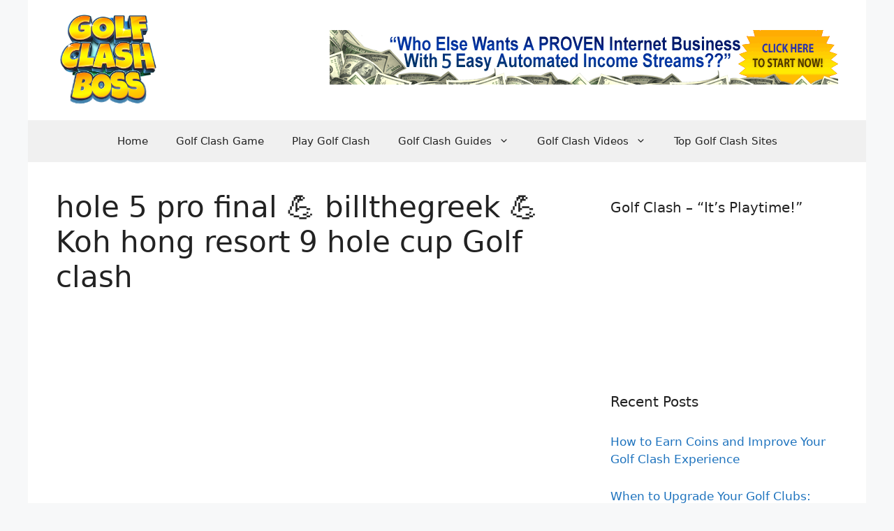

--- FILE ---
content_type: text/html; charset=UTF-8
request_url: https://golfclashboss.com/hole-5-pro-final-%F0%9F%92%AA-billthegreek-%F0%9F%92%AA-koh-hong-resort-9-hole-cup-golf-clash/
body_size: 12789
content:
<!DOCTYPE html>
<html lang="en-US">
<head>
	<meta charset="UTF-8">
	<title>hole 5 pro final 💪 billthegreek 💪 Koh hong resort 9 hole cup Golf clash</title>
	<style>img:is([sizes="auto" i], [sizes^="auto," i]) { contain-intrinsic-size: 3000px 1500px }</style>
	<meta name="viewport" content="width=device-width, initial-scale=1">
<!-- The SEO Framework by Sybre Waaijer -->
<meta name="robots" content="max-snippet:-1,max-image-preview:large,max-video-preview:-1" />
<link rel="canonical" href="https://golfclashboss.com/hole-5-pro-final-%f0%9f%92%aa-billthegreek-%f0%9f%92%aa-koh-hong-resort-9-hole-cup-golf-clash/" />
<meta property="og:type" content="article" />
<meta property="og:locale" content="en_US" />
<meta property="og:site_name" content="Golf Clash Boss" />
<meta property="og:title" content="hole 5 pro final 💪 billthegreek 💪 Koh hong resort 9 hole cup Golf clash" />
<meta property="og:url" content="https://golfclashboss.com/hole-5-pro-final-%f0%9f%92%aa-billthegreek-%f0%9f%92%aa-koh-hong-resort-9-hole-cup-golf-clash/" />
<meta property="og:image" content="https://golfclashboss.com/wp-content/uploads/2022/11/AdB-wEzffw0.jpg" />
<meta property="og:image:width" content="1280" />
<meta property="og:image:height" content="720" />
<meta property="article:published_time" content="2022-11-19T15:09:13+00:00" />
<meta property="article:modified_time" content="2022-11-19T15:09:13+00:00" />
<meta name="twitter:card" content="summary_large_image" />
<meta name="twitter:title" content="hole 5 pro final 💪 billthegreek 💪 Koh hong resort 9 hole cup Golf clash" />
<meta name="twitter:image" content="https://golfclashboss.com/wp-content/uploads/2022/11/AdB-wEzffw0.jpg" />
<script type="application/ld+json">{"@context":"https://schema.org","@graph":[{"@type":"WebSite","@id":"https://golfclashboss.com/#/schema/WebSite","url":"https://golfclashboss.com/","name":"Golf Clash Boss","description":"Tips, Guides, Walkthroughs &amp; Cheats","inLanguage":"en-US","potentialAction":{"@type":"SearchAction","target":{"@type":"EntryPoint","urlTemplate":"https://golfclashboss.com/search/{search_term_string}/"},"query-input":"required name=search_term_string"},"publisher":{"@type":"Organization","@id":"https://golfclashboss.com/#/schema/Organization","name":"Golf Clash Boss","url":"https://golfclashboss.com/","logo":{"@type":"ImageObject","url":"https://golfclashboss.com/wp-content/uploads/2019/10/golfclashboss-logo-2019-new.png","contentUrl":"https://golfclashboss.com/wp-content/uploads/2019/10/golfclashboss-logo-2019-new.png","width":500,"height":439,"inLanguage":"en-US","caption":"Golf Clash Boss Logo"}}},{"@type":"WebPage","@id":"https://golfclashboss.com/hole-5-pro-final-%f0%9f%92%aa-billthegreek-%f0%9f%92%aa-koh-hong-resort-9-hole-cup-golf-clash/","url":"https://golfclashboss.com/hole-5-pro-final-%f0%9f%92%aa-billthegreek-%f0%9f%92%aa-koh-hong-resort-9-hole-cup-golf-clash/","name":"hole 5 pro final 💪 billthegreek 💪 Koh hong resort 9 hole cup Golf clash","inLanguage":"en-US","isPartOf":{"@id":"https://golfclashboss.com/#/schema/WebSite"},"breadcrumb":{"@type":"BreadcrumbList","@id":"https://golfclashboss.com/#/schema/BreadcrumbList","itemListElement":[{"@type":"ListItem","position":1,"item":"https://golfclashboss.com/","name":"Golf Clash Boss"},{"@type":"ListItem","position":2,"item":"https://golfclashboss.com/category/golf-clash/","name":"Category: Golf Clash"},{"@type":"ListItem","position":3,"name":"hole 5 pro final 💪 billthegreek 💪 Koh hong resort 9 hole cup Golf clash"}]},"potentialAction":{"@type":"ReadAction","target":"https://golfclashboss.com/hole-5-pro-final-%f0%9f%92%aa-billthegreek-%f0%9f%92%aa-koh-hong-resort-9-hole-cup-golf-clash/"},"datePublished":"2022-11-19T15:09:13+00:00","dateModified":"2022-11-19T15:09:13+00:00","author":{"@type":"Person","@id":"https://golfclashboss.com/#/schema/Person/179e0acaff72484414fd4a21e5dc8cfc","name":"Golf Clash Boss"}}]}</script>
<!-- / The SEO Framework by Sybre Waaijer | 13.71ms meta | 7.17ms boot -->

<link rel="alternate" type="application/rss+xml" title="Golf Clash Boss &raquo; Feed" href="https://golfclashboss.com/feed/" />
<script>
window._wpemojiSettings = {"baseUrl":"https:\/\/s.w.org\/images\/core\/emoji\/15.0.3\/72x72\/","ext":".png","svgUrl":"https:\/\/s.w.org\/images\/core\/emoji\/15.0.3\/svg\/","svgExt":".svg","source":{"concatemoji":"https:\/\/golfclashboss.com\/wp-includes\/js\/wp-emoji-release.min.js?ver=6.7.4"}};
/*! This file is auto-generated */
!function(i,n){var o,s,e;function c(e){try{var t={supportTests:e,timestamp:(new Date).valueOf()};sessionStorage.setItem(o,JSON.stringify(t))}catch(e){}}function p(e,t,n){e.clearRect(0,0,e.canvas.width,e.canvas.height),e.fillText(t,0,0);var t=new Uint32Array(e.getImageData(0,0,e.canvas.width,e.canvas.height).data),r=(e.clearRect(0,0,e.canvas.width,e.canvas.height),e.fillText(n,0,0),new Uint32Array(e.getImageData(0,0,e.canvas.width,e.canvas.height).data));return t.every(function(e,t){return e===r[t]})}function u(e,t,n){switch(t){case"flag":return n(e,"\ud83c\udff3\ufe0f\u200d\u26a7\ufe0f","\ud83c\udff3\ufe0f\u200b\u26a7\ufe0f")?!1:!n(e,"\ud83c\uddfa\ud83c\uddf3","\ud83c\uddfa\u200b\ud83c\uddf3")&&!n(e,"\ud83c\udff4\udb40\udc67\udb40\udc62\udb40\udc65\udb40\udc6e\udb40\udc67\udb40\udc7f","\ud83c\udff4\u200b\udb40\udc67\u200b\udb40\udc62\u200b\udb40\udc65\u200b\udb40\udc6e\u200b\udb40\udc67\u200b\udb40\udc7f");case"emoji":return!n(e,"\ud83d\udc26\u200d\u2b1b","\ud83d\udc26\u200b\u2b1b")}return!1}function f(e,t,n){var r="undefined"!=typeof WorkerGlobalScope&&self instanceof WorkerGlobalScope?new OffscreenCanvas(300,150):i.createElement("canvas"),a=r.getContext("2d",{willReadFrequently:!0}),o=(a.textBaseline="top",a.font="600 32px Arial",{});return e.forEach(function(e){o[e]=t(a,e,n)}),o}function t(e){var t=i.createElement("script");t.src=e,t.defer=!0,i.head.appendChild(t)}"undefined"!=typeof Promise&&(o="wpEmojiSettingsSupports",s=["flag","emoji"],n.supports={everything:!0,everythingExceptFlag:!0},e=new Promise(function(e){i.addEventListener("DOMContentLoaded",e,{once:!0})}),new Promise(function(t){var n=function(){try{var e=JSON.parse(sessionStorage.getItem(o));if("object"==typeof e&&"number"==typeof e.timestamp&&(new Date).valueOf()<e.timestamp+604800&&"object"==typeof e.supportTests)return e.supportTests}catch(e){}return null}();if(!n){if("undefined"!=typeof Worker&&"undefined"!=typeof OffscreenCanvas&&"undefined"!=typeof URL&&URL.createObjectURL&&"undefined"!=typeof Blob)try{var e="postMessage("+f.toString()+"("+[JSON.stringify(s),u.toString(),p.toString()].join(",")+"));",r=new Blob([e],{type:"text/javascript"}),a=new Worker(URL.createObjectURL(r),{name:"wpTestEmojiSupports"});return void(a.onmessage=function(e){c(n=e.data),a.terminate(),t(n)})}catch(e){}c(n=f(s,u,p))}t(n)}).then(function(e){for(var t in e)n.supports[t]=e[t],n.supports.everything=n.supports.everything&&n.supports[t],"flag"!==t&&(n.supports.everythingExceptFlag=n.supports.everythingExceptFlag&&n.supports[t]);n.supports.everythingExceptFlag=n.supports.everythingExceptFlag&&!n.supports.flag,n.DOMReady=!1,n.readyCallback=function(){n.DOMReady=!0}}).then(function(){return e}).then(function(){var e;n.supports.everything||(n.readyCallback(),(e=n.source||{}).concatemoji?t(e.concatemoji):e.wpemoji&&e.twemoji&&(t(e.twemoji),t(e.wpemoji)))}))}((window,document),window._wpemojiSettings);
</script>
<style id='wp-emoji-styles-inline-css'>

	img.wp-smiley, img.emoji {
		display: inline !important;
		border: none !important;
		box-shadow: none !important;
		height: 1em !important;
		width: 1em !important;
		margin: 0 0.07em !important;
		vertical-align: -0.1em !important;
		background: none !important;
		padding: 0 !important;
	}
</style>
<link rel='stylesheet' id='wp-block-library-css' href='https://golfclashboss.com/wp-includes/css/dist/block-library/style.min.css?ver=6.7.4' media='all' />
<style id='classic-theme-styles-inline-css'>
/*! This file is auto-generated */
.wp-block-button__link{color:#fff;background-color:#32373c;border-radius:9999px;box-shadow:none;text-decoration:none;padding:calc(.667em + 2px) calc(1.333em + 2px);font-size:1.125em}.wp-block-file__button{background:#32373c;color:#fff;text-decoration:none}
</style>
<style id='global-styles-inline-css'>
:root{--wp--preset--aspect-ratio--square: 1;--wp--preset--aspect-ratio--4-3: 4/3;--wp--preset--aspect-ratio--3-4: 3/4;--wp--preset--aspect-ratio--3-2: 3/2;--wp--preset--aspect-ratio--2-3: 2/3;--wp--preset--aspect-ratio--16-9: 16/9;--wp--preset--aspect-ratio--9-16: 9/16;--wp--preset--color--black: #000000;--wp--preset--color--cyan-bluish-gray: #abb8c3;--wp--preset--color--white: #ffffff;--wp--preset--color--pale-pink: #f78da7;--wp--preset--color--vivid-red: #cf2e2e;--wp--preset--color--luminous-vivid-orange: #ff6900;--wp--preset--color--luminous-vivid-amber: #fcb900;--wp--preset--color--light-green-cyan: #7bdcb5;--wp--preset--color--vivid-green-cyan: #00d084;--wp--preset--color--pale-cyan-blue: #8ed1fc;--wp--preset--color--vivid-cyan-blue: #0693e3;--wp--preset--color--vivid-purple: #9b51e0;--wp--preset--color--contrast: var(--contrast);--wp--preset--color--contrast-2: var(--contrast-2);--wp--preset--color--contrast-3: var(--contrast-3);--wp--preset--color--base: var(--base);--wp--preset--color--base-2: var(--base-2);--wp--preset--color--base-3: var(--base-3);--wp--preset--color--accent: var(--accent);--wp--preset--gradient--vivid-cyan-blue-to-vivid-purple: linear-gradient(135deg,rgba(6,147,227,1) 0%,rgb(155,81,224) 100%);--wp--preset--gradient--light-green-cyan-to-vivid-green-cyan: linear-gradient(135deg,rgb(122,220,180) 0%,rgb(0,208,130) 100%);--wp--preset--gradient--luminous-vivid-amber-to-luminous-vivid-orange: linear-gradient(135deg,rgba(252,185,0,1) 0%,rgba(255,105,0,1) 100%);--wp--preset--gradient--luminous-vivid-orange-to-vivid-red: linear-gradient(135deg,rgba(255,105,0,1) 0%,rgb(207,46,46) 100%);--wp--preset--gradient--very-light-gray-to-cyan-bluish-gray: linear-gradient(135deg,rgb(238,238,238) 0%,rgb(169,184,195) 100%);--wp--preset--gradient--cool-to-warm-spectrum: linear-gradient(135deg,rgb(74,234,220) 0%,rgb(151,120,209) 20%,rgb(207,42,186) 40%,rgb(238,44,130) 60%,rgb(251,105,98) 80%,rgb(254,248,76) 100%);--wp--preset--gradient--blush-light-purple: linear-gradient(135deg,rgb(255,206,236) 0%,rgb(152,150,240) 100%);--wp--preset--gradient--blush-bordeaux: linear-gradient(135deg,rgb(254,205,165) 0%,rgb(254,45,45) 50%,rgb(107,0,62) 100%);--wp--preset--gradient--luminous-dusk: linear-gradient(135deg,rgb(255,203,112) 0%,rgb(199,81,192) 50%,rgb(65,88,208) 100%);--wp--preset--gradient--pale-ocean: linear-gradient(135deg,rgb(255,245,203) 0%,rgb(182,227,212) 50%,rgb(51,167,181) 100%);--wp--preset--gradient--electric-grass: linear-gradient(135deg,rgb(202,248,128) 0%,rgb(113,206,126) 100%);--wp--preset--gradient--midnight: linear-gradient(135deg,rgb(2,3,129) 0%,rgb(40,116,252) 100%);--wp--preset--font-size--small: 13px;--wp--preset--font-size--medium: 20px;--wp--preset--font-size--large: 36px;--wp--preset--font-size--x-large: 42px;--wp--preset--spacing--20: 0.44rem;--wp--preset--spacing--30: 0.67rem;--wp--preset--spacing--40: 1rem;--wp--preset--spacing--50: 1.5rem;--wp--preset--spacing--60: 2.25rem;--wp--preset--spacing--70: 3.38rem;--wp--preset--spacing--80: 5.06rem;--wp--preset--shadow--natural: 6px 6px 9px rgba(0, 0, 0, 0.2);--wp--preset--shadow--deep: 12px 12px 50px rgba(0, 0, 0, 0.4);--wp--preset--shadow--sharp: 6px 6px 0px rgba(0, 0, 0, 0.2);--wp--preset--shadow--outlined: 6px 6px 0px -3px rgba(255, 255, 255, 1), 6px 6px rgba(0, 0, 0, 1);--wp--preset--shadow--crisp: 6px 6px 0px rgba(0, 0, 0, 1);}:where(.is-layout-flex){gap: 0.5em;}:where(.is-layout-grid){gap: 0.5em;}body .is-layout-flex{display: flex;}.is-layout-flex{flex-wrap: wrap;align-items: center;}.is-layout-flex > :is(*, div){margin: 0;}body .is-layout-grid{display: grid;}.is-layout-grid > :is(*, div){margin: 0;}:where(.wp-block-columns.is-layout-flex){gap: 2em;}:where(.wp-block-columns.is-layout-grid){gap: 2em;}:where(.wp-block-post-template.is-layout-flex){gap: 1.25em;}:where(.wp-block-post-template.is-layout-grid){gap: 1.25em;}.has-black-color{color: var(--wp--preset--color--black) !important;}.has-cyan-bluish-gray-color{color: var(--wp--preset--color--cyan-bluish-gray) !important;}.has-white-color{color: var(--wp--preset--color--white) !important;}.has-pale-pink-color{color: var(--wp--preset--color--pale-pink) !important;}.has-vivid-red-color{color: var(--wp--preset--color--vivid-red) !important;}.has-luminous-vivid-orange-color{color: var(--wp--preset--color--luminous-vivid-orange) !important;}.has-luminous-vivid-amber-color{color: var(--wp--preset--color--luminous-vivid-amber) !important;}.has-light-green-cyan-color{color: var(--wp--preset--color--light-green-cyan) !important;}.has-vivid-green-cyan-color{color: var(--wp--preset--color--vivid-green-cyan) !important;}.has-pale-cyan-blue-color{color: var(--wp--preset--color--pale-cyan-blue) !important;}.has-vivid-cyan-blue-color{color: var(--wp--preset--color--vivid-cyan-blue) !important;}.has-vivid-purple-color{color: var(--wp--preset--color--vivid-purple) !important;}.has-black-background-color{background-color: var(--wp--preset--color--black) !important;}.has-cyan-bluish-gray-background-color{background-color: var(--wp--preset--color--cyan-bluish-gray) !important;}.has-white-background-color{background-color: var(--wp--preset--color--white) !important;}.has-pale-pink-background-color{background-color: var(--wp--preset--color--pale-pink) !important;}.has-vivid-red-background-color{background-color: var(--wp--preset--color--vivid-red) !important;}.has-luminous-vivid-orange-background-color{background-color: var(--wp--preset--color--luminous-vivid-orange) !important;}.has-luminous-vivid-amber-background-color{background-color: var(--wp--preset--color--luminous-vivid-amber) !important;}.has-light-green-cyan-background-color{background-color: var(--wp--preset--color--light-green-cyan) !important;}.has-vivid-green-cyan-background-color{background-color: var(--wp--preset--color--vivid-green-cyan) !important;}.has-pale-cyan-blue-background-color{background-color: var(--wp--preset--color--pale-cyan-blue) !important;}.has-vivid-cyan-blue-background-color{background-color: var(--wp--preset--color--vivid-cyan-blue) !important;}.has-vivid-purple-background-color{background-color: var(--wp--preset--color--vivid-purple) !important;}.has-black-border-color{border-color: var(--wp--preset--color--black) !important;}.has-cyan-bluish-gray-border-color{border-color: var(--wp--preset--color--cyan-bluish-gray) !important;}.has-white-border-color{border-color: var(--wp--preset--color--white) !important;}.has-pale-pink-border-color{border-color: var(--wp--preset--color--pale-pink) !important;}.has-vivid-red-border-color{border-color: var(--wp--preset--color--vivid-red) !important;}.has-luminous-vivid-orange-border-color{border-color: var(--wp--preset--color--luminous-vivid-orange) !important;}.has-luminous-vivid-amber-border-color{border-color: var(--wp--preset--color--luminous-vivid-amber) !important;}.has-light-green-cyan-border-color{border-color: var(--wp--preset--color--light-green-cyan) !important;}.has-vivid-green-cyan-border-color{border-color: var(--wp--preset--color--vivid-green-cyan) !important;}.has-pale-cyan-blue-border-color{border-color: var(--wp--preset--color--pale-cyan-blue) !important;}.has-vivid-cyan-blue-border-color{border-color: var(--wp--preset--color--vivid-cyan-blue) !important;}.has-vivid-purple-border-color{border-color: var(--wp--preset--color--vivid-purple) !important;}.has-vivid-cyan-blue-to-vivid-purple-gradient-background{background: var(--wp--preset--gradient--vivid-cyan-blue-to-vivid-purple) !important;}.has-light-green-cyan-to-vivid-green-cyan-gradient-background{background: var(--wp--preset--gradient--light-green-cyan-to-vivid-green-cyan) !important;}.has-luminous-vivid-amber-to-luminous-vivid-orange-gradient-background{background: var(--wp--preset--gradient--luminous-vivid-amber-to-luminous-vivid-orange) !important;}.has-luminous-vivid-orange-to-vivid-red-gradient-background{background: var(--wp--preset--gradient--luminous-vivid-orange-to-vivid-red) !important;}.has-very-light-gray-to-cyan-bluish-gray-gradient-background{background: var(--wp--preset--gradient--very-light-gray-to-cyan-bluish-gray) !important;}.has-cool-to-warm-spectrum-gradient-background{background: var(--wp--preset--gradient--cool-to-warm-spectrum) !important;}.has-blush-light-purple-gradient-background{background: var(--wp--preset--gradient--blush-light-purple) !important;}.has-blush-bordeaux-gradient-background{background: var(--wp--preset--gradient--blush-bordeaux) !important;}.has-luminous-dusk-gradient-background{background: var(--wp--preset--gradient--luminous-dusk) !important;}.has-pale-ocean-gradient-background{background: var(--wp--preset--gradient--pale-ocean) !important;}.has-electric-grass-gradient-background{background: var(--wp--preset--gradient--electric-grass) !important;}.has-midnight-gradient-background{background: var(--wp--preset--gradient--midnight) !important;}.has-small-font-size{font-size: var(--wp--preset--font-size--small) !important;}.has-medium-font-size{font-size: var(--wp--preset--font-size--medium) !important;}.has-large-font-size{font-size: var(--wp--preset--font-size--large) !important;}.has-x-large-font-size{font-size: var(--wp--preset--font-size--x-large) !important;}
:where(.wp-block-post-template.is-layout-flex){gap: 1.25em;}:where(.wp-block-post-template.is-layout-grid){gap: 1.25em;}
:where(.wp-block-columns.is-layout-flex){gap: 2em;}:where(.wp-block-columns.is-layout-grid){gap: 2em;}
:root :where(.wp-block-pullquote){font-size: 1.5em;line-height: 1.6;}
</style>
<link rel='stylesheet' id='super-rss-reader-css' href='https://golfclashboss.com/wp-content/plugins/super-rss-reader/public/css/style.min.css?ver=4.9' media='all' />
<link rel='stylesheet' id='wordpress-popular-posts-css-css' href='https://golfclashboss.com/wp-content/plugins/wordpress-popular-posts/assets/css/wpp.css?ver=5.3.2' media='all' />
<link rel='stylesheet' id='generate-style-css' href='https://golfclashboss.com/wp-content/themes/generatepress/assets/css/main.min.css?ver=3.5.1' media='all' />
<style id='generate-style-inline-css'>
body{background-color:var(--base-2);color:var(--contrast);}a{color:var(--accent);}a{text-decoration:underline;}.entry-title a, .site-branding a, a.button, .wp-block-button__link, .main-navigation a{text-decoration:none;}a:hover, a:focus, a:active{color:var(--contrast);}.wp-block-group__inner-container{max-width:1200px;margin-left:auto;margin-right:auto;}.site-header .header-image{width:150px;}.generate-back-to-top{font-size:20px;border-radius:3px;position:fixed;bottom:30px;right:30px;line-height:40px;width:40px;text-align:center;z-index:10;transition:opacity 300ms ease-in-out;opacity:0.1;transform:translateY(1000px);}.generate-back-to-top__show{opacity:1;transform:translateY(0);}:root{--contrast:#222222;--contrast-2:#575760;--contrast-3:#b2b2be;--base:#f0f0f0;--base-2:#f7f8f9;--base-3:#ffffff;--accent:#1e73be;}:root .has-contrast-color{color:var(--contrast);}:root .has-contrast-background-color{background-color:var(--contrast);}:root .has-contrast-2-color{color:var(--contrast-2);}:root .has-contrast-2-background-color{background-color:var(--contrast-2);}:root .has-contrast-3-color{color:var(--contrast-3);}:root .has-contrast-3-background-color{background-color:var(--contrast-3);}:root .has-base-color{color:var(--base);}:root .has-base-background-color{background-color:var(--base);}:root .has-base-2-color{color:var(--base-2);}:root .has-base-2-background-color{background-color:var(--base-2);}:root .has-base-3-color{color:var(--base-3);}:root .has-base-3-background-color{background-color:var(--base-3);}:root .has-accent-color{color:var(--accent);}:root .has-accent-background-color{background-color:var(--accent);}.top-bar{background-color:#636363;color:#ffffff;}.top-bar a{color:#ffffff;}.top-bar a:hover{color:#303030;}.site-header{background-color:var(--base-3);}.main-title a,.main-title a:hover{color:var(--contrast);}.site-description{color:var(--contrast-2);}.main-navigation,.main-navigation ul ul{background-color:var(--base);}.main-navigation .main-nav ul li a, .main-navigation .menu-toggle, .main-navigation .menu-bar-items{color:var(--contrast);}.main-navigation .main-nav ul li:not([class*="current-menu-"]):hover > a, .main-navigation .main-nav ul li:not([class*="current-menu-"]):focus > a, .main-navigation .main-nav ul li.sfHover:not([class*="current-menu-"]) > a, .main-navigation .menu-bar-item:hover > a, .main-navigation .menu-bar-item.sfHover > a{color:var(--accent);}button.menu-toggle:hover,button.menu-toggle:focus{color:var(--contrast);}.main-navigation .main-nav ul li[class*="current-menu-"] > a{color:var(--accent);}.navigation-search input[type="search"],.navigation-search input[type="search"]:active, .navigation-search input[type="search"]:focus, .main-navigation .main-nav ul li.search-item.active > a, .main-navigation .menu-bar-items .search-item.active > a{color:var(--accent);}.main-navigation ul ul{background-color:var(--base);}.separate-containers .inside-article, .separate-containers .comments-area, .separate-containers .page-header, .one-container .container, .separate-containers .paging-navigation, .inside-page-header{background-color:var(--base-3);}.entry-title a{color:var(--contrast);}.entry-title a:hover{color:var(--contrast-2);}.entry-meta{color:var(--contrast-2);}.sidebar .widget{background-color:var(--base-3);}.footer-widgets{background-color:var(--base-3);}.site-info{background-color:var(--base-3);}input[type="text"],input[type="email"],input[type="url"],input[type="password"],input[type="search"],input[type="tel"],input[type="number"],textarea,select{color:var(--contrast);background-color:var(--base-2);border-color:var(--base);}input[type="text"]:focus,input[type="email"]:focus,input[type="url"]:focus,input[type="password"]:focus,input[type="search"]:focus,input[type="tel"]:focus,input[type="number"]:focus,textarea:focus,select:focus{color:var(--contrast);background-color:var(--base-2);border-color:var(--contrast-3);}button,html input[type="button"],input[type="reset"],input[type="submit"],a.button,a.wp-block-button__link:not(.has-background){color:#ffffff;background-color:#55555e;}button:hover,html input[type="button"]:hover,input[type="reset"]:hover,input[type="submit"]:hover,a.button:hover,button:focus,html input[type="button"]:focus,input[type="reset"]:focus,input[type="submit"]:focus,a.button:focus,a.wp-block-button__link:not(.has-background):active,a.wp-block-button__link:not(.has-background):focus,a.wp-block-button__link:not(.has-background):hover{color:#ffffff;background-color:#3f4047;}a.generate-back-to-top{background-color:rgba( 0,0,0,0.4 );color:#ffffff;}a.generate-back-to-top:hover,a.generate-back-to-top:focus{background-color:rgba( 0,0,0,0.6 );color:#ffffff;}:root{--gp-search-modal-bg-color:var(--base-3);--gp-search-modal-text-color:var(--contrast);--gp-search-modal-overlay-bg-color:rgba(0,0,0,0.2);}@media (max-width: 768px){.main-navigation .menu-bar-item:hover > a, .main-navigation .menu-bar-item.sfHover > a{background:none;color:var(--contrast);}}.nav-below-header .main-navigation .inside-navigation.grid-container, .nav-above-header .main-navigation .inside-navigation.grid-container{padding:0px 20px 0px 20px;}.site-main .wp-block-group__inner-container{padding:40px;}.separate-containers .paging-navigation{padding-top:20px;padding-bottom:20px;}.entry-content .alignwide, body:not(.no-sidebar) .entry-content .alignfull{margin-left:-40px;width:calc(100% + 80px);max-width:calc(100% + 80px);}.rtl .menu-item-has-children .dropdown-menu-toggle{padding-left:20px;}.rtl .main-navigation .main-nav ul li.menu-item-has-children > a{padding-right:20px;}.widget-area .widget{padding:10px;}@media (max-width:768px){.separate-containers .inside-article, .separate-containers .comments-area, .separate-containers .page-header, .separate-containers .paging-navigation, .one-container .site-content, .inside-page-header{padding:30px;}.site-main .wp-block-group__inner-container{padding:30px;}.inside-top-bar{padding-right:30px;padding-left:30px;}.inside-header{padding-right:30px;padding-left:30px;}.widget-area .widget{padding-top:30px;padding-right:30px;padding-bottom:30px;padding-left:30px;}.footer-widgets-container{padding-top:30px;padding-right:30px;padding-bottom:30px;padding-left:30px;}.inside-site-info{padding-right:30px;padding-left:30px;}.entry-content .alignwide, body:not(.no-sidebar) .entry-content .alignfull{margin-left:-30px;width:calc(100% + 60px);max-width:calc(100% + 60px);}.one-container .site-main .paging-navigation{margin-bottom:20px;}}/* End cached CSS */.is-right-sidebar{width:30%;}.is-left-sidebar{width:30%;}.site-content .content-area{width:70%;}@media (max-width: 768px){.main-navigation .menu-toggle,.sidebar-nav-mobile:not(#sticky-placeholder){display:block;}.main-navigation ul,.gen-sidebar-nav,.main-navigation:not(.slideout-navigation):not(.toggled) .main-nav > ul,.has-inline-mobile-toggle #site-navigation .inside-navigation > *:not(.navigation-search):not(.main-nav){display:none;}.nav-align-right .inside-navigation,.nav-align-center .inside-navigation{justify-content:space-between;}}
.dynamic-author-image-rounded{border-radius:100%;}.dynamic-featured-image, .dynamic-author-image{vertical-align:middle;}.one-container.blog .dynamic-content-template:not(:last-child), .one-container.archive .dynamic-content-template:not(:last-child){padding-bottom:0px;}.dynamic-entry-excerpt > p:last-child{margin-bottom:0px;}
</style>
<link rel='stylesheet' id='recent-posts-widget-with-thumbnails-public-style-css' href='https://golfclashboss.com/wp-content/plugins/recent-posts-widget-with-thumbnails/public.css?ver=7.0.2' media='all' />
<link rel='stylesheet' id='srpw-style-css' href='https://golfclashboss.com/wp-content/plugins/smart-recent-posts-widget/assets/css/srpw-frontend.css?ver=6.7.4' media='all' />
<link rel='stylesheet' id='__EPYT__style-css' href='https://golfclashboss.com/wp-content/plugins/youtube-embed-plus/styles/ytprefs.min.css?ver=13.4.2' media='all' />
<style id='__EPYT__style-inline-css'>

                .epyt-gallery-thumb {
                        width: 33.333%;
                }
                
</style>
<script src="https://golfclashboss.com/wp-includes/js/jquery/jquery.min.js?ver=3.7.1" id="jquery-core-js"></script>
<script src="https://golfclashboss.com/wp-includes/js/jquery/jquery-migrate.min.js?ver=3.4.1" id="jquery-migrate-js"></script>
<script src="https://golfclashboss.com/wp-content/plugins/super-rss-reader/public/js/jquery.easy-ticker.min.js?ver=4.9" id="jquery-easy-ticker-js"></script>
<script src="https://golfclashboss.com/wp-content/plugins/super-rss-reader/public/js/script.min.js?ver=4.9" id="super-rss-reader-js"></script>
<script id="wpp-json" type="application/json">
{"sampling_active":0,"sampling_rate":100,"ajax_url":"https:\/\/golfclashboss.com\/wp-json\/wordpress-popular-posts\/v1\/popular-posts","ID":71874,"token":"bb952e0da8","lang":0,"debug":0}
</script>
<script src="https://golfclashboss.com/wp-content/plugins/wordpress-popular-posts/assets/js/wpp.min.js?ver=5.3.2" id="wpp-js-js"></script>
<script id="__ytprefs__-js-extra">
var _EPYT_ = {"ajaxurl":"https:\/\/golfclashboss.com\/wp-admin\/admin-ajax.php","security":"a40aeb87ca","gallery_scrolloffset":"20","eppathtoscripts":"https:\/\/golfclashboss.com\/wp-content\/plugins\/youtube-embed-plus\/scripts\/","eppath":"https:\/\/golfclashboss.com\/wp-content\/plugins\/youtube-embed-plus\/","epresponsiveselector":"[\"iframe.__youtube_prefs_widget__\"]","epdovol":"1","version":"13.4.2","evselector":"iframe.__youtube_prefs__[src], iframe[src*=\"youtube.com\/embed\/\"], iframe[src*=\"youtube-nocookie.com\/embed\/\"]","ajax_compat":"","ytapi_load":"light","pause_others":"","stopMobileBuffer":"1","vi_active":"","vi_js_posttypes":[]};
</script>
<script src="https://golfclashboss.com/wp-content/plugins/youtube-embed-plus/scripts/ytprefs.min.js?ver=13.4.2" id="__ytprefs__-js"></script>
<link rel="https://api.w.org/" href="https://golfclashboss.com/wp-json/" /><link rel="alternate" title="JSON" type="application/json" href="https://golfclashboss.com/wp-json/wp/v2/posts/71874" /><link rel="EditURI" type="application/rsd+xml" title="RSD" href="https://golfclashboss.com/xmlrpc.php?rsd" />
<link rel="alternate" title="oEmbed (JSON)" type="application/json+oembed" href="https://golfclashboss.com/wp-json/oembed/1.0/embed?url=https%3A%2F%2Fgolfclashboss.com%2Fhole-5-pro-final-%25f0%259f%2592%25aa-billthegreek-%25f0%259f%2592%25aa-koh-hong-resort-9-hole-cup-golf-clash%2F" />
<link rel="alternate" title="oEmbed (XML)" type="text/xml+oembed" href="https://golfclashboss.com/wp-json/oembed/1.0/embed?url=https%3A%2F%2Fgolfclashboss.com%2Fhole-5-pro-final-%25f0%259f%2592%25aa-billthegreek-%25f0%259f%2592%25aa-koh-hong-resort-9-hole-cup-golf-clash%2F&#038;format=xml" />
        <style>
            @-webkit-keyframes bgslide {
                from {
                    background-position-x: 0;
                }
                to {
                    background-position-x: -200%;
                }
            }

            @keyframes bgslide {
                    from {
                        background-position-x: 0;
                    }
                    to {
                        background-position-x: -200%;
                    }
            }

            .wpp-widget-placeholder {
                margin: 0 auto;
                width: 60px;
                height: 3px;
                background: #dd3737;
                background: -webkit-gradient(linear, left top, right top, from(#dd3737), color-stop(10%, #571313), to(#dd3737));
                background: linear-gradient(90deg, #dd3737 0%, #571313 10%, #dd3737 100%);
                background-size: 200% auto;
                border-radius: 3px;
                -webkit-animation: bgslide 1s infinite linear;
                animation: bgslide 1s infinite linear;
            }
        </style>
        <link rel="icon" href="https://golfclashboss.com/wp-content/uploads/2021/05/cropped-gcicon-32x32.png" sizes="32x32" />
<link rel="icon" href="https://golfclashboss.com/wp-content/uploads/2021/05/cropped-gcicon-192x192.png" sizes="192x192" />
<link rel="apple-touch-icon" href="https://golfclashboss.com/wp-content/uploads/2021/05/cropped-gcicon-180x180.png" />
<meta name="msapplication-TileImage" content="https://golfclashboss.com/wp-content/uploads/2021/05/cropped-gcicon-270x270.png" />
</head>

<body class="post-template-default single single-post postid-71874 single-format-standard wp-custom-logo wp-embed-responsive post-image-above-header post-image-aligned-center sticky-menu-fade right-sidebar nav-below-header one-container header-aligned-left dropdown-hover" itemtype="https://schema.org/Blog" itemscope>
	<a class="screen-reader-text skip-link" href="#content" title="Skip to content">Skip to content</a>		<header class="site-header grid-container" id="masthead" aria-label="Site"  itemtype="https://schema.org/WPHeader" itemscope>
			<div class="inside-header grid-container">
				<div class="site-logo">
					<a href="https://golfclashboss.com/" rel="home">
						<img  class="header-image is-logo-image" alt="Golf Clash Boss" src="https://golfclashboss.com/wp-content/uploads/2019/10/golfclashboss-logo-2019-new.png" width="500" height="439" />
					</a>
				</div>			<div class="header-widget">
				<aside id="custom_html-9" class="widget_text widget inner-padding widget_custom_html"><div class="textwidget custom-html-widget"><a
href="https://golfclashboss.com/pips" target="_blank">
<img
src="https://images.pluginprofitsite.com/banners/newpipsbanner2.gif" alt="Start Earning Online Today For Free!"
border="0"></a></div></aside>			</div>
						</div>
		</header>
				<nav class="main-navigation grid-container nav-align-center sub-menu-right" id="site-navigation" aria-label="Primary"  itemtype="https://schema.org/SiteNavigationElement" itemscope>
			<div class="inside-navigation grid-container">
								<button class="menu-toggle" aria-controls="primary-menu" aria-expanded="false">
					<span class="gp-icon icon-menu-bars"><svg viewBox="0 0 512 512" aria-hidden="true" xmlns="http://www.w3.org/2000/svg" width="1em" height="1em"><path d="M0 96c0-13.255 10.745-24 24-24h464c13.255 0 24 10.745 24 24s-10.745 24-24 24H24c-13.255 0-24-10.745-24-24zm0 160c0-13.255 10.745-24 24-24h464c13.255 0 24 10.745 24 24s-10.745 24-24 24H24c-13.255 0-24-10.745-24-24zm0 160c0-13.255 10.745-24 24-24h464c13.255 0 24 10.745 24 24s-10.745 24-24 24H24c-13.255 0-24-10.745-24-24z" /></svg><svg viewBox="0 0 512 512" aria-hidden="true" xmlns="http://www.w3.org/2000/svg" width="1em" height="1em"><path d="M71.029 71.029c9.373-9.372 24.569-9.372 33.942 0L256 222.059l151.029-151.03c9.373-9.372 24.569-9.372 33.942 0 9.372 9.373 9.372 24.569 0 33.942L289.941 256l151.03 151.029c9.372 9.373 9.372 24.569 0 33.942-9.373 9.372-24.569 9.372-33.942 0L256 289.941l-151.029 151.03c-9.373 9.372-24.569 9.372-33.942 0-9.372-9.373-9.372-24.569 0-33.942L222.059 256 71.029 104.971c-9.372-9.373-9.372-24.569 0-33.942z" /></svg></span><span class="mobile-menu">Menu</span>				</button>
				<div id="primary-menu" class="main-nav"><ul id="menu-main-menu" class=" menu sf-menu"><li id="menu-item-48694" class="menu-item menu-item-type-custom menu-item-object-custom menu-item-home menu-item-48694"><a href="https://golfclashboss.com">Home</a></li>
<li id="menu-item-51105" class="menu-item menu-item-type-post_type menu-item-object-page menu-item-51105"><a href="https://golfclashboss.com/golf-clash-game/">Golf Clash Game</a></li>
<li id="menu-item-51110" class="menu-item menu-item-type-post_type menu-item-object-page menu-item-51110"><a href="https://golfclashboss.com/play-golf-clash/">Play Golf Clash</a></li>
<li id="menu-item-51215" class="menu-item menu-item-type-post_type menu-item-object-page menu-item-has-children menu-item-51215"><a href="https://golfclashboss.com/guides/">Golf Clash Guides<span role="presentation" class="dropdown-menu-toggle"><span class="gp-icon icon-arrow"><svg viewBox="0 0 330 512" aria-hidden="true" xmlns="http://www.w3.org/2000/svg" width="1em" height="1em"><path d="M305.913 197.085c0 2.266-1.133 4.815-2.833 6.514L171.087 335.593c-1.7 1.7-4.249 2.832-6.515 2.832s-4.815-1.133-6.515-2.832L26.064 203.599c-1.7-1.7-2.832-4.248-2.832-6.514s1.132-4.816 2.832-6.515l14.162-14.163c1.7-1.699 3.966-2.832 6.515-2.832 2.266 0 4.815 1.133 6.515 2.832l111.316 111.317 111.316-111.317c1.7-1.699 4.249-2.832 6.515-2.832s4.815 1.133 6.515 2.832l14.162 14.163c1.7 1.7 2.833 4.249 2.833 6.515z" /></svg></span></span></a>
<ul class="sub-menu">
	<li id="menu-item-51216" class="menu-item menu-item-type-post_type menu-item-object-post menu-item-51216"><a href="https://golfclashboss.com/top-5-tournament-tips/">Top 5 Tournament Tips</a></li>
	<li id="menu-item-51223" class="menu-item menu-item-type-post_type menu-item-object-post menu-item-51223"><a href="https://golfclashboss.com/5-top-tips-for-golf-clash/">5 Top Tips for Golf Clash</a></li>
	<li id="menu-item-51233" class="menu-item menu-item-type-post_type menu-item-object-post menu-item-51233"><a href="https://golfclashboss.com/top-10-mistakes-players-make/">Top 10 Mistakes Players Make</a></li>
	<li id="menu-item-51275" class="menu-item menu-item-type-post_type menu-item-object-post menu-item-51275"><a href="https://golfclashboss.com/how-to-account-for-elevation/">How To Account For Elevation</a></li>
	<li id="menu-item-51283" class="menu-item menu-item-type-post_type menu-item-object-post menu-item-51283"><a href="https://golfclashboss.com/how-to-choose-the-right-club/">How to choose the right club</a></li>
</ul>
</li>
<li id="menu-item-51146" class="menu-item menu-item-type-post_type menu-item-object-page menu-item-has-children menu-item-51146"><a href="https://golfclashboss.com/videos/">Golf Clash Videos<span role="presentation" class="dropdown-menu-toggle"><span class="gp-icon icon-arrow"><svg viewBox="0 0 330 512" aria-hidden="true" xmlns="http://www.w3.org/2000/svg" width="1em" height="1em"><path d="M305.913 197.085c0 2.266-1.133 4.815-2.833 6.514L171.087 335.593c-1.7 1.7-4.249 2.832-6.515 2.832s-4.815-1.133-6.515-2.832L26.064 203.599c-1.7-1.7-2.832-4.248-2.832-6.514s1.132-4.816 2.832-6.515l14.162-14.163c1.7-1.699 3.966-2.832 6.515-2.832 2.266 0 4.815 1.133 6.515 2.832l111.316 111.317 111.316-111.317c1.7-1.699 4.249-2.832 6.515-2.832s4.815 1.133 6.515 2.832l14.162 14.163c1.7 1.7 2.833 4.249 2.833 6.515z" /></svg></span></span></a>
<ul class="sub-menu">
	<li id="menu-item-51206" class="menu-item menu-item-type-post_type menu-item-object-page menu-item-51206"><a href="https://golfclashboss.com/videos/golf-clash/">Golf Clash</a></li>
	<li id="menu-item-51140" class="menu-item menu-item-type-post_type menu-item-object-page menu-item-51140"><a href="https://golfclashboss.com/videos/golf-clash-tommy/">Golf Clash Tommy</a></li>
	<li id="menu-item-51149" class="menu-item menu-item-type-post_type menu-item-object-page menu-item-51149"><a href="https://golfclashboss.com/videos/bk-golf-clash/">BK Golf Clash</a></li>
	<li id="menu-item-51203" class="menu-item menu-item-type-post_type menu-item-object-page menu-item-51203"><a href="https://golfclashboss.com/videos/gc-josh/">GC Josh</a></li>
</ul>
</li>
<li id="menu-item-51188" class="menu-item menu-item-type-post_type menu-item-object-page menu-item-51188"><a href="https://golfclashboss.com/top-golf-clash-sites/">Top Golf Clash Sites</a></li>
</ul></div>			</div>
		</nav>
		
	<div class="site grid-container container hfeed" id="page">
				<div class="site-content" id="content">
			
	<div class="content-area" id="primary">
		<main class="site-main" id="main">
			
<article id="post-71874" class="post-71874 post type-post status-publish format-standard has-post-thumbnail hentry category-billthegreek-z category-golf-clash" itemtype="https://schema.org/CreativeWork" itemscope>
	<div class="inside-article">
					<header class="entry-header">
				<h1 class="entry-title" itemprop="headline">hole 5 pro final 💪 billthegreek 💪 Koh hong resort 9 hole cup Golf clash</h1>			</header>
			
		<div class="entry-content" itemprop="text">
			<iframe  src="https://www.youtube.com/embed/AdB-wEzffw0?autoplay=0&cc_lang_pref=en&cc_load_policy=0&color=0&controls=1&fs=1&h1=en&loop=0&rel=0"  title="YouTube video player"  class="ayvpp responsive"  width="506"  height="304"  data-ratio="16:9"  frameborder="0" allowfullscreen allowTransparency="true"  ></iframe>		</div>

				<footer class="entry-meta" aria-label="Entry meta">
			<span class="cat-links"><span class="gp-icon icon-categories"><svg viewBox="0 0 512 512" aria-hidden="true" xmlns="http://www.w3.org/2000/svg" width="1em" height="1em"><path d="M0 112c0-26.51 21.49-48 48-48h110.014a48 48 0 0143.592 27.907l12.349 26.791A16 16 0 00228.486 128H464c26.51 0 48 21.49 48 48v224c0 26.51-21.49 48-48 48H48c-26.51 0-48-21.49-48-48V112z" /></svg></span><span class="screen-reader-text">Categories </span><a href="https://golfclashboss.com/category/billthegreek-z/" rel="category tag">BillTheGreek z</a>, <a href="https://golfclashboss.com/category/golf-clash/" rel="category tag">Golf Clash</a></span> 		<nav id="nav-below" class="post-navigation" aria-label="Posts">
			<div class="nav-previous"><span class="gp-icon icon-arrow-left"><svg viewBox="0 0 192 512" aria-hidden="true" xmlns="http://www.w3.org/2000/svg" width="1em" height="1em" fill-rule="evenodd" clip-rule="evenodd" stroke-linejoin="round" stroke-miterlimit="1.414"><path d="M178.425 138.212c0 2.265-1.133 4.813-2.832 6.512L64.276 256.001l111.317 111.277c1.7 1.7 2.832 4.247 2.832 6.513 0 2.265-1.133 4.813-2.832 6.512L161.43 394.46c-1.7 1.7-4.249 2.832-6.514 2.832-2.266 0-4.816-1.133-6.515-2.832L16.407 262.514c-1.699-1.7-2.832-4.248-2.832-6.513 0-2.265 1.133-4.813 2.832-6.512l131.994-131.947c1.7-1.699 4.249-2.831 6.515-2.831 2.265 0 4.815 1.132 6.514 2.831l14.163 14.157c1.7 1.7 2.832 3.965 2.832 6.513z" fill-rule="nonzero" /></svg></span><span class="prev"><a href="https://golfclashboss.com/golf-clash-koh-hong-resort-9-hole-cup-master-hole-7-eagle-final-weekend-round/" rel="prev">Golf Clash &#8211; Koh Hong Resort 9 Hole Cup &#8211; MASTER &#8211; Hole 7, Eagle &#8211; Final/Weekend Round!</a></span></div><div class="nav-next"><span class="gp-icon icon-arrow-right"><svg viewBox="0 0 192 512" aria-hidden="true" xmlns="http://www.w3.org/2000/svg" width="1em" height="1em" fill-rule="evenodd" clip-rule="evenodd" stroke-linejoin="round" stroke-miterlimit="1.414"><path d="M178.425 256.001c0 2.266-1.133 4.815-2.832 6.515L43.599 394.509c-1.7 1.7-4.248 2.833-6.514 2.833s-4.816-1.133-6.515-2.833l-14.163-14.162c-1.699-1.7-2.832-3.966-2.832-6.515 0-2.266 1.133-4.815 2.832-6.515l111.317-111.316L16.407 144.685c-1.699-1.7-2.832-4.249-2.832-6.515s1.133-4.815 2.832-6.515l14.163-14.162c1.7-1.7 4.249-2.833 6.515-2.833s4.815 1.133 6.514 2.833l131.994 131.993c1.7 1.7 2.832 4.249 2.832 6.515z" fill-rule="nonzero" /></svg></span><span class="next"><a href="https://golfclashboss.com/hole-6-pro-final-%f0%9f%92%aa-billthegreek-%f0%9f%92%aa-koh-hong-resort-9-hole-cup-golf-clash/" rel="next">hole 6 pro final 💪 billthegreek 💪 Koh hong resort 9 hole cup Golf clash</a></span></div>		</nav>
				</footer>
			</div>
</article>
		</main>
	</div>

	<div class="widget-area sidebar is-right-sidebar" id="right-sidebar">
	<div class="inside-right-sidebar">
		<aside id="custom_html-4" class="widget_text widget inner-padding widget_custom_html"><h2 class="widget-title">Golf Clash &#8211; &#8220;It&#8217;s Playtime!&#8221;</h2><div class="textwidget custom-html-widget"><iframe  id="_ytid_76634"  width="840" height="473"  data-origwidth="840" data-origheight="473"  src="https://www.youtube.com/embed/AE26Fgq1_1Q?enablejsapi=1&autoplay=0&cc_load_policy=0&iv_load_policy=1&loop=0&modestbranding=0&fs=1&playsinline=0&controls=1&color=red&cc_lang_pref=&rel=1&autohide=2&theme=dark&" class="__youtube_prefs__  __youtube_prefs_widget__  epyt-is-override  no-lazyload" title="YouTube player"  allow="autoplay; encrypted-media" allowfullscreen data-no-lazy="1" data-skipgform_ajax_framebjll=""></iframe></div></aside><aside id="srpw_widget-2" class="widget inner-padding widget_smart_recent_entries smart_recent_posts"><h2 class="widget-title">Recent Posts</h2><div class="srpw-block srpw-default-style "><style>.srpw-img {
width: 60px;
height: 60px;
}</style><ul class="srpw-ul"><li class="srpw-li srpw-clearfix"><div class="srpw-content"><a class="srpw-title" href="https://golfclashboss.com/how-to-earn-coins-and-improve-your-golf-clash-experience/" target="_self">How to Earn Coins and Improve Your Golf Clash Experience</a><div class="srpw-meta"></div></div></li><li class="srpw-li srpw-clearfix"><div class="srpw-content"><a class="srpw-title" href="https://golfclashboss.com/when-to-upgrade-your-golf-clubs-tips-for-beginners/" target="_self">When to Upgrade Your Golf Clubs: Tips for Beginners</a><div class="srpw-meta"></div></div></li><li class="srpw-li srpw-clearfix"><div class="srpw-content"><a class="srpw-title" href="https://golfclashboss.com/essential-tips-for-new-golf-clash-players/" target="_self">Essential Tips for New Golf Clash Players</a><div class="srpw-meta"></div></div></li><li class="srpw-li srpw-clearfix"><div class="srpw-content"><a class="srpw-title" href="https://golfclashboss.com/key-terminologies-every-new-player-should-know/" target="_self">Key Terminologies Every New Player Should Know</a><div class="srpw-meta"></div></div></li><li class="srpw-li srpw-clearfix"><div class="srpw-content"><a class="srpw-title" href="https://golfclashboss.com/getting-started-with-golf-clash-a-comprehensive-beginners-guide/" target="_self">Getting Started With Golf Clash: A Comprehensive Beginner&#8217;s Guide</a><div class="srpw-meta"></div></div></li></ul></div><!-- Generated by http://wordpress.org/plugins/smart-recent-posts-widget/ --></aside><aside id="recent-posts-widget-with-thumbnails-2" class="widget inner-padding recent-posts-widget-with-thumbnails">
<div id="rpwwt-recent-posts-widget-with-thumbnails-2" class="rpwwt-widget">
<h2 class="widget-title">Trending</h2>
	<ul>
		<li><a href="https://golfclashboss.com/expert-qr-hole9-par5-approach-apoc-sniper-luminary-shredder-slopes-tournament/"><img width="75" height="75" src="https://golfclashboss.com/wp-content/uploads/2022/01/51bltf6GvIc-110x110.jpg" class="attachment-75x75 size-75x75 wp-post-image" alt="" decoding="async" loading="lazy" srcset="https://golfclashboss.com/wp-content/uploads/2022/01/51bltf6GvIc-110x110.jpg 110w, https://golfclashboss.com/wp-content/uploads/2022/01/51bltf6GvIc-150x150.jpg 150w, https://golfclashboss.com/wp-content/uploads/2022/01/51bltf6GvIc-192x192.jpg 192w, https://golfclashboss.com/wp-content/uploads/2022/01/51bltf6GvIc-384x384.jpg 384w, https://golfclashboss.com/wp-content/uploads/2022/01/51bltf6GvIc-220x220.jpg 220w" sizes="auto, (max-width: 75px) 100vw, 75px" /><span class="rpwwt-post-title">Expert QR Hole9 Par5 Approach (Apoc/Sniper/Luminary) Shredder Slopes Tournament</span></a><div class="rpwwt-post-categories">In <a href="https://golfclashboss.com/category/golf-clash/">Golf Clash</a>, <a href="https://golfclashboss.com/category/golf-clash-india/">Golf Clash India</a></div></li>
		<li><a href="https://golfclashboss.com/golf-clash-fall-major-tournament-2024-or-pro-hole-3/"><img width="75" height="75" src="https://golfclashboss.com/wp-content/uploads/2024/11/RiYEMJ924ZQ-110x110.jpg" class="attachment-75x75 size-75x75 wp-post-image" alt="" decoding="async" loading="lazy" srcset="https://golfclashboss.com/wp-content/uploads/2024/11/RiYEMJ924ZQ-110x110.jpg 110w, https://golfclashboss.com/wp-content/uploads/2024/11/RiYEMJ924ZQ-150x150.jpg 150w, https://golfclashboss.com/wp-content/uploads/2024/11/RiYEMJ924ZQ-192x192.jpg 192w, https://golfclashboss.com/wp-content/uploads/2024/11/RiYEMJ924ZQ-384x384.jpg 384w, https://golfclashboss.com/wp-content/uploads/2024/11/RiYEMJ924ZQ-220x220.jpg 220w" sizes="auto, (max-width: 75px) 100vw, 75px" /><span class="rpwwt-post-title">Golf Clash : Fall Major Tournament 2024 | OR PRO | Hole 3</span></a><div class="rpwwt-post-categories">In <a href="https://golfclashboss.com/category/gc-radu/">GC Radu</a>, <a href="https://golfclashboss.com/category/golf-clash/">Golf Clash</a></div></li>
		<li><a href="https://golfclashboss.com/master-or-hole-7-par-4-eagle-easter-tournament-golf-clash-guide/"><img width="75" height="75" src="https://golfclashboss.com/wp-content/uploads/2022/04/D4XHzCVe0cM-110x110.jpg" class="attachment-75x75 size-75x75 wp-post-image" alt="" decoding="async" loading="lazy" srcset="https://golfclashboss.com/wp-content/uploads/2022/04/D4XHzCVe0cM-110x110.jpg 110w, https://golfclashboss.com/wp-content/uploads/2022/04/D4XHzCVe0cM-150x150.jpg 150w, https://golfclashboss.com/wp-content/uploads/2022/04/D4XHzCVe0cM-192x192.jpg 192w, https://golfclashboss.com/wp-content/uploads/2022/04/D4XHzCVe0cM-384x384.jpg 384w, https://golfclashboss.com/wp-content/uploads/2022/04/D4XHzCVe0cM-220x220.jpg 220w" sizes="auto, (max-width: 75px) 100vw, 75px" /><span class="rpwwt-post-title">Master, OR Hole 7 &#8211; Par 4, EAGLE &#8211; Easter Tournament, *Golf Clash Guide*</span></a><div class="rpwwt-post-categories">In <a href="https://golfclashboss.com/category/golf-clash/">Golf Clash</a>, <a href="https://golfclashboss.com/category/golf-clash-tommy/">Golf Clash Tommy</a></div></li>
		<li><a href="https://golfclashboss.com/hole-5-pro-eagle%f0%9f%92%aa-billthegreek-%f0%9f%92%aa-wildness-tournament-golf-clash/"><img width="75" height="75" src="https://golfclashboss.com/wp-content/uploads/2021/08/3_wSG2dpj_I-110x110.jpg" class="attachment-75x75 size-75x75 wp-post-image" alt="" decoding="async" loading="lazy" srcset="https://golfclashboss.com/wp-content/uploads/2021/08/3_wSG2dpj_I-110x110.jpg 110w, https://golfclashboss.com/wp-content/uploads/2021/08/3_wSG2dpj_I-150x150.jpg 150w, https://golfclashboss.com/wp-content/uploads/2021/08/3_wSG2dpj_I-192x192.jpg 192w, https://golfclashboss.com/wp-content/uploads/2021/08/3_wSG2dpj_I-384x384.jpg 384w, https://golfclashboss.com/wp-content/uploads/2021/08/3_wSG2dpj_I-220x220.jpg 220w" sizes="auto, (max-width: 75px) 100vw, 75px" /><span class="rpwwt-post-title">hole 5 pro eagle💪 BilltheGreek 💪 wildness tournament golf clash</span></a><div class="rpwwt-post-categories">In <a href="https://golfclashboss.com/category/billthegreek-z/">BillTheGreek z</a>, <a href="https://golfclashboss.com/category/golf-clash/">Golf Clash</a></div></li>
		<li><a href="https://golfclashboss.com/golf-clash-koi-9-hole-cup-master-hole-5-qualifying-round/"><img width="75" height="56" src="https://golfclashboss.com/wp-content/uploads/2022/04/xvLlBnawwpE.jpg" class="attachment-75x75 size-75x75 wp-post-image" alt="" decoding="async" loading="lazy" srcset="https://golfclashboss.com/wp-content/uploads/2022/04/xvLlBnawwpE.jpg 120w, https://golfclashboss.com/wp-content/uploads/2022/04/xvLlBnawwpE-90x67.jpg 90w" sizes="auto, (max-width: 75px) 100vw, 75px" /><span class="rpwwt-post-title">Golf Clash &#8211; KOI 9 Hole Cup &#8211; MASTER &#8211; Hole 5 &#8211; Qualifying Round!</span></a><div class="rpwwt-post-categories">In <a href="https://golfclashboss.com/category/golf-clash/">Golf Clash</a>, <a href="https://golfclashboss.com/category/golf-clash-cain/">Golf Clash Cain</a></div></li>
	</ul>
</div><!-- .rpwwt-widget -->
</aside><aside id="custom_html-8" class="widget_text widget inner-padding widget_custom_html"><div class="textwidget custom-html-widget"><a href="https://golfclashboss.com/pips" target="_blank"><img src="https://images.pluginprofitsite.com/banners/PIPS_DD_300X600.jpg" alt="Start Earning Online Today For Free!" border="0"></a></div></aside>	</div>
</div>

	</div>
</div>


<div class="site-footer grid-container">
			<footer class="site-info" aria-label="Site"  itemtype="https://schema.org/WPFooter" itemscope>
			<div class="inside-site-info grid-container">
								<div class="copyright-bar">
					&copy; 2026 Golf Clash Boss<br><br>


<div class="elfsight-app-92b63e2c-b46a-4cd7-82df-61b410738e52" data-elfsight-app-lazy></div>				</div>
			</div>
		</footer>
		</div>

<a title="Scroll back to top" aria-label="Scroll back to top" rel="nofollow" href="#" class="generate-back-to-top" data-scroll-speed="400" data-start-scroll="300" role="button">
					<span class="gp-icon icon-arrow-up"><svg viewBox="0 0 330 512" aria-hidden="true" xmlns="http://www.w3.org/2000/svg" width="1em" height="1em" fill-rule="evenodd" clip-rule="evenodd" stroke-linejoin="round" stroke-miterlimit="1.414"><path d="M305.863 314.916c0 2.266-1.133 4.815-2.832 6.514l-14.157 14.163c-1.699 1.7-3.964 2.832-6.513 2.832-2.265 0-4.813-1.133-6.512-2.832L164.572 224.276 53.295 335.593c-1.699 1.7-4.247 2.832-6.512 2.832-2.265 0-4.814-1.133-6.513-2.832L26.113 321.43c-1.699-1.7-2.831-4.248-2.831-6.514s1.132-4.816 2.831-6.515L158.06 176.408c1.699-1.7 4.247-2.833 6.512-2.833 2.265 0 4.814 1.133 6.513 2.833L303.03 308.4c1.7 1.7 2.832 4.249 2.832 6.515z" fill-rule="nonzero" /></svg></span>
				</a><script id="generate-a11y">!function(){"use strict";if("querySelector"in document&&"addEventListener"in window){var e=document.body;e.addEventListener("mousedown",function(){e.classList.add("using-mouse")}),e.addEventListener("keydown",function(){e.classList.remove("using-mouse")})}}();</script><script src="https://static.elfsight.com/platform/platform.js" async></script>
<div class="elfsight-app-783c4f83-92e4-4bc9-bbee-a6ff17fef149" data-elfsight-app-lazy></div>

<script async data-id="101375954" src="//static.getclicky.com/js"></script>
<noscript><p><img alt="Clicky" width="1" height="1" src="//in.getclicky.com/101375954ns.gif" /></p></noscript><link rel='stylesheet' id='ayvpp-style-css' href='https://golfclashboss.com/wp-content/plugins//automatic-video-posts/public/assets/css/style.css?ver=5.2.7' media='all' />
<!--[if lte IE 11]>
<script src="https://golfclashboss.com/wp-content/themes/generatepress/assets/js/classList.min.js?ver=3.5.1" id="generate-classlist-js"></script>
<![endif]-->
<script id="generate-menu-js-extra">
var generatepressMenu = {"toggleOpenedSubMenus":"1","openSubMenuLabel":"Open Sub-Menu","closeSubMenuLabel":"Close Sub-Menu"};
</script>
<script src="https://golfclashboss.com/wp-content/themes/generatepress/assets/js/menu.min.js?ver=3.5.1" id="generate-menu-js"></script>
<script id="generate-back-to-top-js-extra">
var generatepressBackToTop = {"smooth":"1"};
</script>
<script src="https://golfclashboss.com/wp-content/themes/generatepress/assets/js/back-to-top.min.js?ver=3.5.1" id="generate-back-to-top-js"></script>
<script src="https://golfclashboss.com/wp-content/plugins/youtube-embed-plus/scripts/fitvids.min.js?ver=13.4.2" id="__ytprefsfitvids__-js"></script>
<script src="https://golfclashboss.com/wp-content/plugins//automatic-video-posts/public/assets/js/scripts.js?ver=1.0" id="ayvpp-scripts-js"></script>

<script async data-id="101487203" src="//static.getclicky.com/js"></script>
<noscript><p><img alt="Clicky" width="1" height="1" src="//in.getclicky.com/101487203ns.gif" /></p></noscript>

<script defer src="https://static.cloudflareinsights.com/beacon.min.js/vcd15cbe7772f49c399c6a5babf22c1241717689176015" integrity="sha512-ZpsOmlRQV6y907TI0dKBHq9Md29nnaEIPlkf84rnaERnq6zvWvPUqr2ft8M1aS28oN72PdrCzSjY4U6VaAw1EQ==" data-cf-beacon='{"version":"2024.11.0","token":"69c260495cb644b783ca7821eccbcc7d","r":1,"server_timing":{"name":{"cfCacheStatus":true,"cfEdge":true,"cfExtPri":true,"cfL4":true,"cfOrigin":true,"cfSpeedBrain":true},"location_startswith":null}}' crossorigin="anonymous"></script>
</body>
</html>
